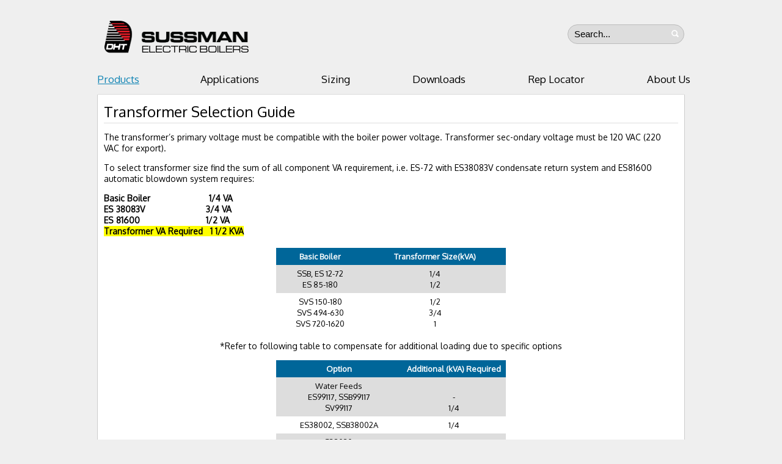

--- FILE ---
content_type: text/html; charset=utf-8
request_url: http://www.sussmanboilers.com/transformer-selection-guide
body_size: 12396
content:

<!DOCTYPE html> 
<html lang="en-US" class="static detail-page contents"> 
<head> 
    <meta charset="utf-8" />
    <title>SussmanBoilers - Transformer Selection Guide</title> 
    <link href="//fonts.googleapis.com/css?family=Oxygen" rel="stylesheet" type="text/css" />
<link href="/Themes/SussmanBoilers/Styles/Site.css" rel="stylesheet" type="text/css" />
<link href="/Modules/Orchard.VimeoGallery/Styles/jquery.fancybox.css" rel="stylesheet" type="text/css" />
<link href="/Modules/Orchard.Search/Styles/orchard-search-search.css" rel="stylesheet" type="text/css" />
<script src="/Modules/Orchard.jQuery/scripts/jquery-1.11.1.min.js" type="text/javascript"></script>
<script src="/Themes/SussmanBoilers/scripts/jquery.fancybox.js" type="text/javascript"></script>
<script src="/Themes/SussmanBoilers/scripts/jquery.fancybox-media.js" type="text/javascript"></script>
<script src="/Themes/SussmanBoilers/scripts/forms.js" type="text/javascript"></script>
<!--[if lt IE 9]>
<script src="/Core/Shapes/scripts/html5.js" type="text/javascript"></script>
<![endif]-->
<meta content="Orchard" name="generator" />
<meta content="Multi-Stage Load Progressive Sequencers, Water Feed Systems, Vacuum Breaker Systems, Automatic Blowdown Systems, Auxiliary Low Water Cutoff, Blowdown Separators , Transformer Selection Guide, Condensate Return Systems, and more." name="description" />
<meta content="water feed system, vacuum breaker system, steam generator, electric water heater" name="keywords" />
<meta content="IE=edge,chrome=1" http-equiv="X-UA-Compatible" />
<link href="/modules/orchard.themes/Content/orchard.ico" rel="shortcut icon" type="image/x-icon" />
    <meta name="viewport" content="width=device-width, initial-scale=1, maximum-scale=1, user-scalable=0" />


    <script>(function(d){d.className="dyn"+d.className.substring(6,d.className.length);})(document.documentElement);</script> 
</head> 
<body>




<div id="layout-wrapper">
<header id="layout-header" class="group adaptive">
    <div id="header">
        <div class="zone zone-header">
<article class="widget-header widget-search-form widget">
    



<form action="/Search" class="search-form" method="get">    <fieldset>
        <input id="q" name="q" type="text" value="" />
        <button type="submit">Search</button>
    </fieldset>
</form>
</article><h1 id="branding">
    <a class="logo" href="/"></a>
    
</h1>
</div>
    </div>
</header>
<div id="layout-navigation" class="group adaptive">
    <div id="normal-menu">
        <div class="zone zone-navigation">
<article class="widget-navigation widget-menu-widget widget">
    
<nav>
    <ul class="menu menu-main-menu">
        
        
<li class="dropdown current first"><a href="/products">Products</a>
                <ul>
                    
<li>

    <a href="/ewx-electric-hot-water-boilers">EWx- Electric Hot Water Boiler</a> 
</li>
<li>

    <a href="/ew-electric-hot-water-boilers">EW- Electric Hot Water Boiler</a> 
</li>
<li><a href="/es-electric-steam-boiler">ES - Electric Steam Boilers</a>
</li>
<li>

    <a href="/mba-electric-steam-generator">MBA- Electric Steam Boilers</a> 
</li>
<li><a href="/ssb-stainless-steel-electric-steam-boiler">SSB - Stainless Steel Electric Steam Boilers</a>
</li>
<li><a href="/svs-electric-steam-boiler">SVS - Electric Steam Boilers</a>
</li>
<li>

    <a href="/svw-vertical-hot-water-boilers">SVW- Electric Hot Water Boiler</a> 
</li>

<li><a href="/she-steam-heat-exchangers">CSG - Steam to Clean Steam Exchangers</a>
</li>
<li class="dropdown current">

    <a href="/options">Options</a> 
                <ul>
                    
<li><a href="/multi-stage-load-progressive-sequencers">Multi-Stage Load Progressive Sequencers</a>
</li>
<li><a href="/water-feed-systems">Water Feed Systems</a>
</li>
<li><a href="/vacuum-breaker-systems">Vacuum Breaker Systems</a>
</li>
<li><a href="/automatic-blowdown-systems">Automatic Blowdown Systems</a>
</li>
<li><a href="/auxiliary-low-water-cutoff">Auxiliary Low Water Cutoff </a>
</li>
<li><a href="/blowdown-separators">Blowdown Separators</a>
</li>
<li class="current"><a href="/transformer-selection-guide">Transformer Selection Guide</a>
</li>
<li><a href="/condensate-return-systems">Condensate Return Systems</a>
</li>
                </ul>
</li>
<li>

    <a href="/oem-parts">OEM Parts</a> 
</li>
<li><a href="https://www.dhtnet.com/">Diversified Heat Transfer Products</a>
</li>
<li><a href="http://sussmanboilers.com/Media/Default/Downloads/SEB%20Corporate%20Brochure%2025-1.pdf">Corporate Brochure</a>
</li>
                </ul>
</li>
<li><a href="/applications">Applications</a>
</li>
<li><a href="/sizing">Sizing</a>
</li>
<li>

    <a href="/downloads_">Downloads</a> 
</li>
<li><a href="/rep-locator">Rep Locator</a>
</li>
<li class="dropdown last"><a href="/about-us">About Us</a>
                <ul>
                    
<li>

    <a href="/corporate-fact-sheet">Corporate Fact Sheet</a> 
</li>
<li><a href="http://sussmanboilers.com/Media/Default/Downloads/SEB%20Corporate%20Brochure%2025-1.pdf">Corporate Brochure</a>
</li>
<li><a href="http://sussmanboilers.com/blog">Blogs &amp; Tech Articles</a>
</li>
                </ul>
</li>
    </ul>
</nav>
</article></div>
    </div>
    <div id="togglemenu">Main Menu</div>
    <div id="adaptive-menu">
        <div class="zone zone-navigation zone zone-navigation">
<article class="widget-navigation widget-menu-widget widget widget-navigation widget-menu-widget widget">
    
<nav>
    <ul class="menu menu-main-menu menu menu-main-menu">
        
        <a href="/products">Products</a>
<a href="/applications">Applications</a>
<a href="/sizing">Sizing</a>


    <a href="/downloads_">Downloads</a> 
<a href="/rep-locator">Rep Locator</a>
<a href="/about-us">About Us</a>

    </ul>
</nav>
</article></div>
    </div>
</div>
<div id="layout-featured" class="group adaptive">
    
</div>
<div id="layout-main-container">
<div id="layout-main" class="group adaptive">
    <div id="layout-content" class="group">
                        <div id="content" class="group">
            <div class="zone zone-content">
<article class="page content-item">
    <header>
        

<h1>Transformer Selection Guide</h1>


            <div class="metadata">
                <div class="published">Monday, September 29, 2014 1:48:00 PM</div>
            </div>
    </header>
    <p>
	The transformer&rsquo;s primary voltage must be compatible with the boiler power voltage. Transformer sec-ondary voltage must be 120 VAC (220 VAC for export).</p>
<p>
	To select transformer size find the sum of all component VA requirement, i.e. ES-72 with ES38083V condensate return system and ES81600 automatic blowdown system requires:</p>
<div>
	<strong>Basic Boiler<span class="Apple-tab-span" style="white-space:pre"> </span>&nbsp; &nbsp; &nbsp; &nbsp; &nbsp; &nbsp; &nbsp; &nbsp; &nbsp; &nbsp; &nbsp; &nbsp;1/4 VA</strong></div>
<div>
	<strong>ES 38083V<span class="Apple-tab-span" style="white-space:pre"> </span>&nbsp; &nbsp; &nbsp; &nbsp; &nbsp; &nbsp; &nbsp; &nbsp; &nbsp; &nbsp; &nbsp; &nbsp; 3/4 VA</strong></div>
<div>
	<strong>ES 81600<span class="Apple-tab-span" style="white-space:pre"> </span>&nbsp; &nbsp; &nbsp; &nbsp; &nbsp; &nbsp; &nbsp; &nbsp; &nbsp; &nbsp; &nbsp; &nbsp; &nbsp; 1/2 VA</strong></div>
<div>
	<strong><span style="background-color:#ffff00;">Transformer VA Required<span class="Apple-tab-span" style="white-space:pre"><span style="background-color:#ffff00;"> </span></span> &nbsp;1 1/2 KVA</span></strong></div>
<div style="text-align: center;">
	&nbsp;</div>
<table style="width:40%; margin:0 auto;">
	<tbody>
		<tr>
			<th>
				Basic Boiler</th>
			<th>
				Transformer Size(kVA)</th>
		</tr>
		<tr>
			<td>
				SSB, ES 12-72<br />
				ES 85-180</td>
			<td>
				1/4<br />
				1/2</td>
		</tr>
		<tr>
			<td>
				SVS 150-180<br />
				SVS 494-630<br />
				SVS 720-1620</td>
			<td>
				1/2<br />
				3/4<br />
				1</td>
		</tr>
	</tbody>
</table>
<p style="text-align: center;">
	*Refer to following table to compensate for additional loading due to specific options</p>
<table style="width:40%; margin:0 auto;">
	<tbody>
		<tr>
			<th>
				Option</th>
			<th>
				Additional (kVA) Required</th>
		</tr>
		<tr>
			<td>
				Water Feeds<br />
				ES99117, SSB99117<br />
				SV99117</td>
			<td>
				<br />
				-<br />
				1/4</td>
		</tr>
		<tr>
			<td>
				ES38002, SSB38002A</td>
			<td>
				1/4</td>
		</tr>
		<tr>
			<td>
				ES38020A</td>
			<td>
				1</td>
		</tr>
		<tr>
			<td>
				SVS38020, SVS38021</td>
			<td>
				1 1/2</td>
		</tr>
		<tr>
			<td>
				Automatic Blowdown System<br />
				ES81600</td>
			<td>
				1/4</td>
		</tr>
		<tr>
			<td>
				Condensate Return Systems,<br />
				1PH<br />
				ES38083V, SVS38013,<br />
				SVS38014, SVS38015,<br />
				SVS38017</td>
			<td>
				<br />
				<br />
				3/4</td>
		</tr>
		<tr>
			<td>
				SVS38018, ES38084V,<br />
				SVS38022</td>
			<td>
				1 1/2</td>
		</tr>
		<tr>
			<td>
				SVS 38019</td>
			<td>
				1 1/2</td>
		</tr>
		<tr>
			<td>
				All 3-Phase Condensate Return<br />
				Systems&dagger;</td>
			<td>
				1/4</td>
		</tr>
	</tbody>
</table>
<p style="text-align: center;">
	&dagger; 3 pole motor starter required</p>

</article></div>
        </div>
            </div>
</div>
</div>
<div id="layout-footer" class="group">
    <footer id="footer" class="adaptive">

         <div class="blackwrap">
            <ul id="bottom-banners" class="bottomtns nav" data-category-name="MS/page/home" data-category-type="banner">
                <li data-stream-name="Media/image/M98V0jy" data-weight="1.0000">
                    <a href="/our-history">
                        <div class="sussman img"></div><h4>Our History</h4>
                        <!--<img src="Media/Default/Products/img-history.png" alt="Our History"><h4>Our History</h4>-->
                    </a>
                </li>
                <li data-stream-name="Media/image/09sSCUS" data-weight="2.0000">
                    <a href="/events">
                        <div class="events img"></div><h4>Events</h4>
                    </a>
                </li>
               <li data-stream-name="Media/image/1JcAdup" data-weight="3.0000">
                   <a href="/products">
                           <div class="boiler img"></div><h4>Products</h4>
                    </a>
                </li>
            </ul>
        </div>

        <div id="footer-quad" class="group">
                                            </div>
        <div id="footer-sig" class="group">
            <div class="zone zone-footer">
<article class="widget-footer widget-menu-widget widget">
    
<nav>
    <ul class="menu menu-footer-menu">
        
        
<li class="first"><a href="/contact-us">Contact Us</a>
</li>
<li><a href="/copyright-info">Copyright Info</a>
</li>
<li><a href="/terms-conditions">Terms &amp; Conditions</a>
</li>
<li><a href="/privacy-statement">Privacy Statement</a>
</li>
<li class="last"><a href="https://www.dhtnet.com/rep-login/">Rep Login</a>
</li>
    </ul>
</nav>
</article>    <div class="credits"><span class="copyright">&#169; MR Steam 2014</span> - <span class="poweredby">Powered by <a href="http://www.orchardproject.net" target="_blank">Orchard</a></span></div>
<div class="user-display">
        <span class="user-actions"><a href="/Users/Account/LogOn?ReturnUrl=%2Ftransformer-selection-guide" rel="nofollow">Sign In</a></span>
</div></div>
        </div>
    </footer>
</div>
</div>

<!-- Global site tag (gtag.js) - Google Analytics -->
<script async src="https://www.googletagmanager.com/gtag/js?id=UA-64319668-1"></script>
<script>
  window.dataLayer = window.dataLayer || [];
  function gtag(){dataLayer.push(arguments);}
  gtag('js', new Date());

  gtag('config', 'UA-64319668-1');
</script>

<script src="/Themes/SussmanBoilers/scripts/mrsteam.js" type="text/javascript"></script>
<script>(function(){ document.title = 'Optional Equipment - Steam Boilers | Sussman Electric Boilers'; })();</script>

</body>
</html>

--- FILE ---
content_type: text/css
request_url: http://www.sussmanboilers.com/Themes/SussmanBoilers/Styles/Site.css
body_size: 34861
content:
/*
Theme: Theme Machine
Author: Orchard Team – http://www.orchardproject.net
Copyright: 2010, Orchard. All Rights Reserved
*/


/* Color Palette
**************************************************************

Background: #fff
Borders: #dbdbdb
Text: #434343
Secondary Text: #999999
Main Accent: #999
Links: #5f97af
*/



/* Reset
***************************************************************/

html, body, div, span, applet, object, iframe,
h1, h2, h3, h4, h5, h6, p, blockquote, pre,
a, abbr, acronym, address, big, cite, code,
del, dfn, em, font, img, ins, kbd, q, s, samp,
small, strike, strong, sub, sup, tt, var,
dl, dt, dd, ol, ul, li,
fieldset, form, label, legend,
table, caption, tbody, tfoot, thead, tr, th, td {
 margin: 0;
 padding: 0;
 border: 0;
 outline: 0;
 font-weight: inherit;
 font-style: inherit;
 font-size: 100%;
 font-family: inherit;
 vertical-align: baseline;
}

/* Remember focus styles! */
:focus { outline: 0; }

ol, ul { list-style: none; }

/* Tables still need 'cellspacing="0"' in the markup */
table { border-collapse: separate; border-spacing: 0; }
caption, th, td { text-align: left; font-weight: normal; }

#layout-content .visible-table td{border: solid 1px #aaa; padding: 6px !important}

blockquote:before, blockquote:after,
q:before, q:after { content: ""; }
blockquote, q { quotes: "" ""; }

/* HTML 5 elements as block */ 
header, footer, aside, nav, article { display: block; }



/* Clearing Floats
***************************************************************/

.group:after 
{
 content: " ";
 display: block;
 height: 0;
 clear: both;
 visibility: hidden;
}

.zone:after, .widget-control:after /* .zone:after self clears every zone container - .widget-control:after self clears any floats used in a widget */
{
 content: " ";
 display: block;
 height: 0;
 clear: both;
 visibility: hidden;
}



/* General
***************************************************************/

/* Default font settings. 
The font-size 81.3% sets the base font to 13px 

Pixels EMs Percent Points
6px 0.462em 46.2% 5pt
7px 0.538em 53.8% 5pt
8px 0.615em 61.5% 6pt
9px 0.692em 69.2% 7pt
10px 0.769em 76.9% 8pt
11px 0.846em 84.6% 8pt
12px 0.923em 92.3% 9pt
13px 1em 100% 10pt
14px 1.077em 107.7% 11pt
15px 1.154em 115.4% 11pt
16px 1.231em 123.1% 12pt
17px 1.308em 130.8% 13pt
18px 1.385em 138.5% 14pt
19px 1.462em 146.2% 14pt
20px 1.538em 153.8% 15pt
21px 1.615em 161.5% 16pt
22px 1.692em 169.2% 17pt
23px 1.769em 176.9% 17pt
24px 1.846em 184.6% 18pt
*/

body {
 line-height: 1; 
 font-size: 81.3%;
 color: #000; 
 background: #efefef;
 font-family: "Oxygen", Tahoma, "Helvetica Neue", Arial, Helvetica, sans-serif;
 overflow-x:hidden;
}

/* Headings */
h1,h2,h3,h4,h5,h6 { font-weight: normal; margin:.6em 0;}

h1 { font-size: 1.308em; color: #555;}
h2 { font-size: 1.231em; color: #555;}
h3 { font-size: 1.154em; color: #000;}
h4 { font-size: 1.077em; color: #555;}
h5 { font-size: 1em; font-weight: bold;color: #555; margin: 30px 0 10px 0;}
h6 { font-size: 1em; color: #555;}

#content h1{margin: .5em 0; border-bottom: 1px solid #ddd; line-height: 1.5em; font-size: 24px; margin-top:0; color: #000;}

h1 img, h2 img, h3 img, 
h4 img, h5 img, h6 img {
 margin: 0;
}

/* Aside Headings */
aside h1 { font-size: 1.154em; }
aside h2 { font-size: 1.077em; }
aside h3 { font-size: 1em; }
aside h4 { font-size: 1em; }
aside h5 { font-size: 1em; }
aside h6 { font-size: 1em; }

/* Lists */
li ul, 
li ol { margin:0 1.5em; }
ul, ol { margin: 1.5em; line-height: 1.538em; }

ul { list-style-type: disc; }
ol { list-style-type: decimal; }

dl { margin: 0 0 1.5em 0; }
dl dt { font-weight: bold; }
dd { margin-left: 1.5em;}

/* Text elements */
p { margin: 1em 0; line-height: 1.3em; }
p img.left { float: left; margin: 0.923em 0.923em 0.923em 0; padding: 0; }
p img.right { float: right; margin: 0.923em 0 0.923em 0.923em; }

a { color: rgb(16, 132, 180); text-decoration: underline; }
a:focus, a:hover { text-decoration: underline; color: rgb(16, 132, 180);}

blockquote { margin: 0.923em; color: #666; font-style: italic; }
strong { font-weight: bold; }
em,dfn { font-style: italic; }
dfn { font-weight: bold; }
sup, sub { line-height: 0; }

abbr, 
acronym { border-bottom: 1px dotted #666; }
address { margin: 0 0 0.923em; font-style: italic; }
del { color:#666; }

pre { margin: 0.923em 0; white-space: pre; }
pre,code,tt { font: 1em 'andale mono', 'lucida console', monospace; line-height: 1.462em; }



/* Forms
***************************************************************/

form { margin: 0; padding: 0;}
legend { font-size: 1.231em; font-weight: normal; border:none;}
fieldset { padding:6px 0 0; margin:0 0 12px 0; border: 0px solid #dbdbdb; }
label { font-weight:normal; display:block; padding: 0 0 0.3em 0; }
label.forcheckbox { margin:0 0 0 .4em; display:inline; }

input[type="text"], input[type="password"] {
 display: block;
 padding: 0.3em;
 border-radius: 3px;
 -moz-border-radius: 3px;
 -webkit-border-radius: 3px;
 border: 1px solid #ccc;
 border-bottom: 1px solid #aaa;
}

input[type="checkbox"] {
 margin:.2em 0 1.2em 0;
}

fieldset ol { list-style-type:none; padding: 0; margin: 0; }
fieldset ol li { margin: 0 0 6px 0; }

form.inline, form.inline fieldset { /* todo: (heskew) need something other than .inline ... */
 display:inline;
}

form.inline fieldset {
 margin:0;
}

input[type="checkbox"]:focus, input[type="radio"]:focus {
 outline:1px dotted #666d51;
}

input[readonly] {
 background-color: #EBEBE4;
 color: #545454;
}

legend span {
 font-weight:normal;
}
label span {
 font-weight:normal;
}
label input {
 vertical-align:text-top;
}
.hint {
 display:block;
 font-size: 0.846em;
 color:#999;
 margin-top: 3px;
 padding: 3px;
}
/* todo: (heskew) try to get .text on stuff like .text-box */
select, textarea, input.text, input.textMedium, input.text-small, input.text-box {
 font-family:inherit;
 padding:3px;
 border:1px solid #bdbcbc;
 font-family:inherit;
 font-size:inherit;
}
input.text, input.textMedium, input.text-box {
 line-height:1.2em;
}
/*Are we using the two classes below?*/
input.text-small, input.text.small {
 width:4em;
}
input.textMedium, input.text.medium {
 width:26em;
}
select {
 padding:1px;	
}
select:focus, textarea:focus, input.text:focus, input.text-box:focus, input.text-small:focus, input.textMedium:focus {
 border-color:#666d51;
}
input.check-box {
 margin-left:0;
 vertical-align:-.1em;
}
input.large.text, textarea, fieldset {
 clear:both;
}

textarea {
 min-height:8em;
}

/* Structure
***************************************************************/
#layout-wrapper { }

#layout-header, #layout-featured, #layout-before-main, #layout-main, #layout-after-main, #layout-tripel {
 margin:0 auto;
}

#layout-before-main {
 border-left: 1px solid #ccc;
 border-right: 1px solid #ccc;
 position:relative;
}



/* Navigation */
#layout-navigation 
{
 margin: 0 auto;
 display: block;
 border-bottom: 1px solid #dbdbdb;
}

nav ul 
{
 padding: 0px;
 margin: 0px;
}

 nav ul li
 {
 border:none;
 background:transparent;
 display:block;
 margin:0 2px -1px 0;
 }
 nav > ul li.current 
 {
 /*border-bottom: 1px solid #fff;
 background:#fff;*/
 }
 .current a 
 {
 color: rgb(16, 132, 180); text-decoration:underline;
 }
 .current ul a
 {
 color:#fff;
 }
 nav ul li a , #adaptive-menu a
 {
 padding:0 100px 0 0;
 display:block;
 color: #000;
 font-size: 1.3em;
 text-decoration:none;
 line-height:24px;
	
		
 }
 
 nav .menu-main-menu li{position:relative;}
 nav .menu-main-menu li ul{top:0px;}
 nav .menu-main-menu > li:last-child > ul{left:-97px;}
 nav .menu-main-menu li:nth-child(7) ul{left:-55px;}
 nav .menu-main-menu li:nth-child(8) ul{left:-187px;}
 nav .menu-main-menu li:nth-child(7) ul ul{left:-252px;}
 nav .menu-main-menu li:nth-child(8) ul ul{left:-252px;}
 @media all and (min-width: 881px) and (max-width: 1110px){
 body nav ul li a {padding:0 26px 0 0; font-size: 1em;}
 nav .menu-main-menu li:nth-child(7) ul{left:-85px;}
 nav .menu-main-menu li:nth-child(8) ul{left:-195px;}
 nav .menu-main-menu li:nth-child(7) ul ul{left:-252px;}
 nav .menu-main-menu li:nth-child(8) ul ul{left:-252px;}
 }
 @media all and (min-width: 681px) and (max-width: 880px){
 body nav ul li a {padding:0 16px 0 0; font-size: 1em;}
 }
 @media all and (max-width: 620px){
 body nav ul li a {padding:0 16px 0 0; font-size: 1em;}
 }


/* first level */
nav > ul > li { float:left; }
nav > ul > li > a { float:left; text-decoration:none;}
nav > ul > li:hover > ul { display:block; }
nav > ul > li:hover { }

/* second level */
nav > ul > li > ul { white-space:nowrap; margin: 24px 0px 0px -1px; padding:0px; display:none; position:absolute; background:#146f97;
border: 1px solid rgb(16, 132, 180); -webkit-border-radius: 3px;-moz-border-radius: 3px; border-radius: 3px; display: none; z-index: 50; font-size:0.9em;}
nav > ul > li > ul > li { list-style-type:none; margin:0px; border:none; color:#fff;}
nav > ul > li > ul > li > a { display:block; text-decoration:none !important; border-bottom: 1px solid rgb(24, 101, 134); padding:3px 10px; color:#fff;}
nav > ul > li > ul > li:hover > a {color:#fff; background:#29aae0;}

nav > ul > li > ul > li:hover > ul { display:block; }

/* third level */
nav > ul > li > ul > li > ul { padding:0px; display:none; position:absolute; top:0px; left:100%; border: 1px solid #dbdbdb; background:#146f97; border: 1px solid rgb(16, 132, 180);-webkit-border-radius: 3px;-moz-border-radius: 3px; border-radius: 3px; width: 320px;}
nav > ul > li > ul > li > ul > li { list-style-type:none; margin:0px; border:none; color:#fff;}
nav > ul > li > ul > li > ul > li > a { display:block; text-decoration:none !important; border-bottom: 1px solid rgb(24, 101, 134); padding:3px 10px; color:#fff;}
nav > ul > li > ul > li > ul > li:hover > a {color:#fff; background:#29aae0;}

/* deeper levels */
nav > ul > li > ul > li > ul ul { display:none; }

/* Breadcrumb */
nav ul.breadcrumb 
{
 border:none;
 display: inline-block;
 margin: -9px;
}

 nav ul.breadcrumb li
 {
 border:none;
 background:none;
 display:block;
 margin:0 2px -1px 0;
 }

 nav ul.breadcrumb li:after
 {
 content: "/"
 }
 
 nav ul.breadcrumb li.last:after
 {
 content: ""
 }

 nav ul.breadcrumb li a 
 {
 padding:0 9px;
 display:block;
 color: #555;
 font-size: 1.1em;
 }
 
 nav ul.breadcrumb li a:hover
 {
 text-decoration: none; color: rgb(0, 184, 255);
 }
 
#layout-header {}
 #branding 
 { 
 font-family: 'Oxygen', Tahoma, Arial, Helvetica, sans-serif;
 font-size: 2.9em;
 padding: 0;
 margin: 0;
 }
 #branding a 
 {
 text-decoration:none;
 color: #434343;
 }
#layout-navigation {}
#layout-featured {}
#layout-before-main {}
#layout-main {border-left: 1px solid #ccc; border-right: 1px solid #ccc;}
 #aside-first {}
 #layout-content {}
 #messages {}
 #before-content {}
 #content {}
 #after-content {}
 #aside-second {}
#layout-after-main {}
#layout-tripel {border-left: 1px solid #ccc; border-right: 1px solid #ccc;}
 #tripel-first {}
 #tripel-second {}
 #tripel-third {}
#layout-footer {background: #343233;}
#layout-footer h4 { color: #ccc;}
 #footer-quad {}
 #footer-quad-first {}
 #footer-quad-second {}
 #footer-quad-third {} 
 #footer-quad-forth {}
 #footer-sig {}
 
/* Zones */
.zone 
{
 padding: 10px;
 
 /* Enable this to see zone visualizations
 background-color: yellow;
 box-shadow:inset 0 0 1px purple;
 -moz-box-shadow:inset 0 0 1px purple;
 -webkit-box-shadow:inset 0 0 1px purple;
 */
} 
.zone-header { padding: 30px 0 30px 0; position: relative; }
.zone-navigation { padding: 0; margin-bottom: 13px; margin-right: -140px;}
.zone-featured {}
.zone-before-main {padding: 10px 10px 0 10px;}
.zone-aside-first {}
.zone-messages {}
.zone-before-content {}
.zone-content {padding-bottom: 60px; background:#fff;}
.zone-after-content {}
.zone-aside-second {}
.zone-after-main {}
.zone-tripel-first {}
.zone-tripel-second {}
.zone-tripel-third {}
.zone-footer-quad-first {}
.zone-footer-quad-second {}
.zone-footer-quad-third {}
.zone-footer-quad-fourth {}
.zone-footer { color: #999999; margin:0 -100px;}



/* Main
***************************************************************/

/* Content lists and details */
.content-description { font-size: 1.154em; }
.content-items { padding: 0; margin: 0; list-style: none; }
.content-items li { padding: 0; margin: 0; }
.content-items .content-item { border-top: 1px solid #dbdbdb; padding: 6px 0 6px 0; }
.content-items .content-item header {}
.content-items .content-item header h1 { font-size: 1.308em; color:#434343; }
.content-items .content-item header h1 a { color: #434343; }
.content-items .content-item header h1 a:hover {}

/* Tags */
.tags { margin-top: 12px; }
.tags a { background-color: #dbdbdb; padding: 3px 6px; color: #434343; }
.tags a:hover { background-color: #434343; color: #fff; }

/* Metadata */
.metadata { margin: 0 0 12px 0; color: #999; font-size: 0.846em; }
.metadata .published { display: inline; margin: 0 6px 0 0; }
.metadata .published { display: none; } /* <!>HARDCODE<!> */
.metadata .comment-count { display: inline; }
.meta {}

/* Comments */
#comments { margin: 24px 0 0 0; padding: 0; }
.comment-form { margin: 24px 0 0 0; padding: 0; }
.comments { margin: 0; padding: 0; list-style: none; }
.comments li { margin: 12px 0 0 0; padding: 12px; border: 1px solid #dbdbdb; }
.comment { margin: 0; padding: 0; }
.comment h4 { font-size: 1.077em; }
.comment .who {}
.comment .what {}
.comment .reply { float: right;}
.comment #add-comment {}
.comment-form #comment-by { font-size: 1.231em; font-weight: normal; margin: 0 0 1.2em 0; border:none; }
.comment-form .comment-text { width: 33.2em; }
.comment-form input[type="text"] { width: 32em; }
.comment-form li { border: inherit; margin: inherit; padding: inherit}
.comment-disabled {}
.comment-count { font-size: 1.231em; }

/* Confirmations */
.message, .validation-summary-errors { margin:10px 0 4px 0; padding:4px; }
.messages a { font-weight:bold; }
.message-Information { background:#e6f1c9; /* green */ border:1px solid #cfe493; color:#062232; }
.message-Warning { background:#fdf5bc; /* yellow */ border:1px solid #ffea9b; }
.critical.message, .validation-summary-errors, .message-Error { background:#e68585; /* red */ border:1px solid #990808; color:#fff; }


/* Secondary
***************************************************************/

/* Aside Zones */
/* If zone 1 is on */
.aside-1 #layout-content { float: right; width: 600px; }
.aside-1 .aside-first { float: left; width: 360px; }

/* If zone 2 is on */
.aside-2 #layout-content { float: left; width: 600px; }
.aside-2 .aside-second { float: right; width: 360px; }

/* If zones 1, 2 are on */
.aside-12 #layout-content { width: 600px; }
.aside-12 .aside-first, .aside-12 .aside-second { width: 180px; }
.aside-12 .aside-first, .aside-12 .aside-second, .aside-12 #layout-content { float:left; }

/* Tripel Zones*/
#layout-tripel > div { float:left; width:960px; }

/*2 zones on */
.tripel-12 #layout-tripel > div { width:480px; } /* If zones 1, 2 are on */
.tripel-23 #layout-tripel > div { width:480px; } /* If zones 2, 3 are on */
.tripel-13 #layout-tripel > div { width:480px; } /* If zones 1, 3 are on */

/*3 zones on */
.tripel-123 #layout-tripel > div { width:320px; } /* If zones 1, 2, 3 are on */

/* Quad Footer Zones */
#footer-quad > div { float:left; width:240px; }

/*1 zone on */
.split-1 #footer-quad-first { width:960px; } /* If zone 1 is on */
.split-2 #footer-quad-second { width:960px; } /* If zone 2 is on */
.split-3 #footer-quad-third { width:960px; } /* If zone 3 is on */
.split-4 #footer-quad-fourth { width:960px; } /* If zone 4 is on */

/*2 zones on */
.split-12 #footer-quad-first, .split-12 #footer-quad-second { width:480px; } /* If zones 1, 2 are on */
.split-13 #footer-quad-first, .split-13 #footer-quad-third { width:480px; } /* If zones 1, 3 are on */
.split-14 #footer-quad-first, .split-14 #footer-quad-fourth { width:480px; } /* If zones 1, 4 are on */
.split-23 #footer-quad-second, .split-23 #footer-quad-third { width:480px; } /* If zones 2, 3 are on */
.split-24 #footer-quad-second, .split-24 #footer-quad-fourth { width:480px; } /* If zones 2, 4 are on */
.split-34 #footer-quad-third, .split-34 #footer-quad-fourth { width:480px; } /* If zones 3, 4 are on */

/*3 zones on */
.split-234 #footer-quad-second { width:480px; } /* If zones 2, 3, 4 are on */
.split-134 #footer-quad-first { width:480px; } /* If zones 1, 3, 4 are on */
.split-124 #footer-quad-fourth { width:480px; } /* If zones 1, 2, 4 are on */
.split-123 #footer-quad-third { width:480px; } /* If zones 1, 2, 3 are on */

/*3 zones on - alternate layout*/
/*.split-123 #footer-quad-first, .split-123 #footer-quad-second, .split-123 #footer-quad-third { width:320px; }*/ /* If zones 1, 2, 3 are on */
/*.split-124 #footer-quad-first, .split-124 #footer-quad-second, .split-124 #footer-quad-fourth { width:320px; }*/ /* If zones 1, 2, 4 are on */
/*.split-134 #footer-quad-first, .split-134 #footer-quad-third, .split-134 #footer-quad-fourth { width:320px; }*/ /* If zones 1, 3, 4 are on */
/*.split-234 #footer-quad-second, .split-234 #footer-quad-third, .split-234 #footer-quad-fourth { width:320px; }*/ /* If zones 2, 3, 4 are on */



/* Widgets
***************************************************************/
.widgets {}
.widget h1 { font-size: 1.077em; }

/* Edit Mode Widgets */
/* These are the edit controls that appear when you're logged-in */
.widget-control { position: relative; border: 1px dotted #5f97af; }
.widget-control .manage-actions { position:absolute; top: 0px; right: 0px; }
.widget-control .manage-actions a { display: block; background-color: #dbdbdb; color: #434343; padding: 3px 6px; }
.widget-control .manage-actions a:hover { background-color: #434343; color: #fff; text-decoration: none; }

/* Content Mode */
.content-control { border: 1px dotted #5f97af; overflow:auto; position: relative; }
.content-control .manage-actions { position:absolute; top: 0px; right: 0px; }
.content-control .manage-actions a { display: block; background-color: #dbdbdb; color: #434343; padding: 3px 6px; }
.content-control .manage-actions a:hover { background-color: #434343; color: #fff; text-decoration: none; }



/* Pager
***************************************************************/

.pager { list-style: none; padding: 0; margin: 12px 0 0 0; }
.pager li { float: left; padding: 0 12px 0 0; margin: 0; }
.pager a, .pager span { font-size: 1.077em; display: block; background-color: #dbdbdb; padding: 6px 6px; color: #434343;}
.pager a:hover { background-color: #434343; color: #fff; }
.pager span { background-color:inherit; }


/* Misc
***************************************************************/

.small { font-size: 0.615em; margin-bottom: 1.875em; line-height: 1.875em; }
.large { font-size: 1.231em; line-height: 2.231em; margin-bottom: 1.25em; }
.hide { display: none; }

.quiet { color: #666; }
.loud { color: #000; }
.highlight { background:#ff0; }
.added { background:#060; color: #fff; }
.removed { background:#900; color: #fff; }

.first { margin-left:0; padding-left:0; margin-right: 0;}
.last { margin-right:0; padding-right:0; }
.top { margin-top:0; padding-top:0; }
.bottom { margin-bottom:0; padding-bottom:0; }

.credits { float: left; font-size:0.9em;display:none;}
.user-display { float: left; padding: 0 12px; font-size:0.9em;}
.user-display .welcome {}
.user-display .user-actions {}

.login-form { margin: 24px 0 0 0; }



/* CSS 3 Enhancements 
***************************************************************/

input[type="submit"], input[type="button"], button, .button, .button:link, .button:visited {
 color:#333;
 background:#F5F5F5;
 background: -webkit-gradient(linear, left top, left bottom, from(#F5F5F5), to(#cbcbcb));
 background:-moz-linear-gradient(top , #F5F5F5, #cbcbcb);
 border:1px solid #999;
 cursor:pointer;
 margin:.2em 0 2em 0;
 padding:.3em 1.8em;
 text-align:center;
}

input[type="submit"]:hover, input[type="button"]:hover,
input[type="submit"]:active, input[type="button"]:active,
input[type="submit"]:focus, input[type="button"]:focus,
button:hover, .button:hover,
button:active, .button:active,
button:focus, .button:focus {
 text-decoration:none; 
 background: #ebebeb;
 background: -webkit-gradient(linear, left top, left bottom, from(#e1e1e1), to(#ebebeb));
 background:-moz-linear-gradient(top , #e1e1e1, #ebebeb);
}

/* Tag Cloud
***************************************************************/
.tag-cloud li {
 list-style: none;
 display: inline;
}

.tag-cloud-tag-1 {
 font-size: 1em;
}

.tag-cloud-tag-2 {
 font-size: 1.1em;
}

.tag-cloud-tag-3 {
 font-size: 1.2em;
}

.tag-cloud-tag-4 {
 font-size: 1.4em;
}

.tag-cloud-tag-5 {
 font-size: 1.5em;
}


/* CLEARFIX */
.clearfix:before,.clearfix:after{content:" ";display:table}
.clearfix:after{clear:both}
.clearfix{*zoom:1}

/* ADAPTIVE GRID */
.adaptive {margin:0 auto;}
.group{margin:0 auto;}
.span-1, .span-2, .span-3, .span-4, .span-5, .span-6, 
.span-7, .span-8, .span-9, .span-10, .span-11, .span-12
{margin:0 10px; float:left;}
.span-first{margin:0 10px 0 0;} /* Used to acomodate the .zone class wich is ever present in the template layout */
.span-last{margin:0 0 0 10px;} /* Used to acomodate the .zone class wich is ever present in the template layout */

@media all and (min-width:1111px){
 .adaptive{width:960px;}
 .span-1{width:60px;}
 .span-2{width:140px;}
 .span-3{width:220px;}
 .span-4{width:300px;}
 .span-5{width:380px;}
 .span-6{width:460px;}
 .span-7{width:540px;}
 .span-8{width:620px;}
 .span-9{width:700px;}
 .span-10{width:780px;}
 .span-11{width:860px;}
 .span-12{width:940px;}
}
@media all and (min-width:881px) and (max-width:1110px){
	.adaptive{width:840px;}
 .span-1{width:50px;}
 .span-2{width:120px;}
 .span-3{width:190px;}
	.span-4{width:260px;}
 .span-5{width:330px;}
	.span-6{width:400px;}
 .span-7{width:470px;}
	.span-8{width:540px;}
 .span-9{width:610px;}
 .span-10{width:680px;}
 .span-11{width:750px;}
	.span-12{width:820px;}
}
@media all and (min-width:681px) and (max-width:880px){
	.adaptive{width:640px;}
 .span-1{width:33px;}
 .span-2{width:86px;}
 .span-3{width:140px;}
	.span-4{width:193px;}
 .span-5{width:246px;}
	.span-6{width:300px;}
 .span-7{width:353px;}
	.span-8{width:406px;}
 .span-9{width:460px;}
 .span-10{width:513px;}
 .span-11{width:566px;}
	.span-12{width:620px;}
}
@media all and (max-width:680px){
	.adaptive{width:100%; padding:0;}
	.span-1, .span-2, .span-3, .span-4, .span-5, .span-6, 
	.span-7, .span-8, .span-9, .span-10, .span-11, .span-12
	{padding:0; float:none;}
}

/* ADAPTIVE CONTENT */
@media all and (min-width: 1051px){ /*980*/
}
@media all and (min-width: 881px) and (max-width: 1050px){
	.span-table{clear:both; width:100%;}
}
@media all and (min-width: 881px) and (max-width: 1111px){
	nav ul li a , #adaptive-menu a {padding:0 86px 0 0;}
	body .featureSlider li span img, .featureSlider li span a img {width: 840px !important; height: 550px;}
}
@media all and (min-width: 681px) and (max-width: 880px){
	.span-table{clear:both; width:100%;}
}
@media all and (max-width:680px){
	body #content .img-fitcolumn{width:auto;}
}
@media all and (max-width: 620px){
	.span-table table{zoom:0.65;}
	.img-adaptive {width:100%;}
}

/*HEADER*/
#header .logo {display:block; background:url(images/logo.png) no-repeat; width:264px; height:58px;}
#header .search-form {position:relative;}
#header .search-form fieldset {margin:10px 0 0 0; padding:0;}
#header .search-form input {background: #ddd; color: #000; border: 1px solid #bbb; padding: 5px 10px; -webkit-border-radius: 20px; -moz-border-radius: 20px; 
    height:20px; border-radius: 20px;}
media="screen, print"
#header .search-form #q:focus {outline:none; box-shadow:0 0 5px #00a7ec, inset 0 0 3px #00a7ec; -webkit-box-shadow: 0 0 5px #00a7ec, inset 0 0 3px #00a7ec;
    -moz-box-shadow: 0 0 5px #00a7ec, inset 0 0 3px #00a7ec; background:#fff; color:#555;}
#header .search-form #q:focus {outline:none; box-shadow:0 0 5px #00a7ec, inset 0 0 3px #00a7ec; -webkit-box-shadow: 0 0 5px #00a7ec, inset 0 0 3px #00a7ec;
    -moz-box-shadow: 0 0 5px #00a7ec, inset 0 0 3px #00a7ec; background:#fff; color:#555;}
#header .search-form #q:focus::-webkit-input-placeholder {opacity:0;}
#header .search-form #q::-webkit-input-placeholder {color:#000; font-size:1.1em;}
#header .search-form #q:-moz-placeholder {color:#000; font-size:1.1em;} /* Firefox 18- */
#header .search-form #q::-moz-placeholder {color:#000; font-size:1.1em;}/* Firefox 19+ */
#header .search-form #q:-ms-input-placeholder {color:#fff; font-size:1.1em;}
#header .search-form button {display: block; background: none; outline: none !important; border: none !important; background: url(images/search.png) no-repeat center center; 
    width: 24px; height: 24px; font-size: 0; line-height: 0; position: absolute; top: 3px; right: 3px; box-shadow: none !important;}

#header .search-form input[placeholder]{ color:#000 !important;}

.search-form::-webkit-input-placeholder { / WebKit, Blink, Edge /
    color: #000 !important;
}

.search-form :-moz-placeholder { / Mozilla Firefox 4 to 18 /
   color:  #000 !important;

}

.search-form :-ms-input-placeholder { / Internet Explorer 10-11 /
   color:  #000 !important;
}
 @media all and (max-width: 620px){
 #header .widget-search-form {position:absolute; top:70px; left:10px;}
 #header .logo{position:relative; top:-20px; left:10px;}
 .zone-navigation{padding:0 10px;}
 }

/* BREADCRUMBS */
.widget-before-main.widget-menu-widget {border-bottom: 1px solid rgb(73, 197, 255); height: 30px;}
#layout-before-main .breadcrumb{padding-left:30px; background:url(images/home_black.png) no-repeat 10px 3px;}
.addthis_button {position:absolute; top:12px; right:12px;}

/* ADPTIVE MENU */
#adaptive-menu{text-align:center; border-top:solid 1px #ccc; padding-top:14px;}
#adaptive-menu a{padding-right:0;}
#togglemenu{font-size:1.3em; padding:10px; cursor:pointer; background:url(images/main-menu.png) no-repeat 10px 6px; padding-left:50px; margin-bottom:8px;}
#togglemenu:hover{color:rgb(0, 184, 255); background-image:url(images/main-menu-hover.png);}

 @media all and (min-width: 881px){
	 #adaptive-menu, #togglemenu{display:none !important;}
 }
 
 @media all and (max-width: 880px){
	 #normal-menu{display:none;}
 }

/* FEATURED */
#layout-featured {border-left: 1px solid #ccc; border-right: 1px solid #ccc;}
#layout-featured div{padding:0 !important;}
#layout-featured h1{display:none;}
.zone-featured .widget-featured-item-slider-widget {margin: 0px !important;}

/* FEATURE SLIDER */

        .featureSlider li { width: 100% !important;height: auto !important; background-color:@(backgroundColor);position:relative;}
        .featureSlider li h2, .featureSlider li h3, .featureSlider li h2 a, .featureSlider li p.slideNumbers { color:@(foregroundColor) !important; }
        .featureSlider li span { position:absolute; right:0px; width: 100% !important;height: auto !important; }

        div#slideNav a.activeSlide { background-color: @(foregroundColor); }
        .featureSlider li p { position: relative; top:@(Model.Group.GroupHeight - 25)px; }
        .headline { padding-top: @(Model.Group.HeadlineOffsetTop)px; }
        .headline, .headline + h3 { padding-left: @(Model.Group.HeadlineOffsetLeft)px; }
.featureSlider {}
.featureSlider ul {color: rgb(0, 0, 0); position: relative; height: 550px;}

 @media all and (min-width: 881px) and (max-width: 1110px){
	body .featureSlider ul {height:483px;}
        .img-featured{width: 100% !important;height: auto !important}
 }
 @media all and (min-width: 681px) and (max-width: 880px){
	body .featureSlider ul {height:368px;}
        .img-featured{width: 100% !important;height: auto !important}
 }
 @media all and (max-width: 681px){
	body .featureSlider ul {height:368px;}
	body .featureSlider {/*height:368px !important;*/}
	body .featureSlider .img-featured {width: 100%; height: auto;}
	body .zone-navigation {margin-right: 0px;}
 }
 @media all and (min-width: 681px){
 
 }

/* CONTENT */ 
#content .page{font-size:14px; line-height:18px;}
#content .row{margin: 0 -10px 30px -10px;}
#content .row .img100{width:100%;}
#content h2{color: #136491; font-size: 18px; font-weight: bold;}
#content h3{font-size: 14px; color: #333333; text-transform:uppercase; font-weight:700; margin-top:20px;}
#content .h3blue{background: rgb(0, 102, 153); color: #fff; padding: 6px; display: block;}
#content table {font-size:13px;}
/* #content table .cell-blue{background:rgb(0, 102, 153);} */
#content table tr {}
#content table tr:nth-child(even) {background: #ddd}
#content table tr:nth-child(odd) {background: #fff}
#content table tr:first-of-type{background-color: rgb(0, 102, 153); color:#fff;}
#content table tr:first-of-type th, #content table tr:first-of-type td{font-weight: 700; padding:5px; text-align:center;}
#content table .subtable{position:relative; top:5px;}
#content table .subtable tr{background:#ddd;}
#content table .subtable td, #content table .subtable th{background:#ddd; color:#333; font-weight:700;}
#content table td{padding:5px; text-align:center;}
#content .img-fitcolumn{width:100%; height:auto;}

 @media all and (max-width: 621px){
		#content .row{margin: 0 0px 30px 0px;}
 }

 @media all and (max-width: 500px){
	 img{float:none !important; clear:both;}
 }

/* HOMEPAGE */
#content .options {color:rgb(16, 132, 180); font-weight:700; font-size:20px; text-transform:uppercase; float:left; height:40px; padding:20px 20px 0 0;}
#content .actions {width:380px; margin:100px auto 0 auto;}
#content .actions a {display:inline-block; color:rgb(16, 132, 180); font-weight:700; font-size:18px; height:40px; padding:4px 0 0 30px; margin: 20px 20px 0 0; background-repeat:no-repeat;}
#content .actions a:hover {color:rgb(0, 184, 255);}
#content a.call {background:url(images/homepage/call.png) no-repeat;}
#content a.quote {background:url(images/homepage/quote.png) no-repeat;}

 @media all and (min-width: 881px) and (max-width: 1110px){
 }
 @media all and (min-width: 681px) and (max-width: 880px){
 }
 @media all and (max-width: 681px){
 }
 @media all and (min-width: 681px){
 }

/* PRODUCTS */
.products {padding:30px 0;}
.products .row {margin:0 0 50px 0;}
.products .span-4 {padding:0 0 0px 10px; margin:0 0 20px -1px; border-left:dotted 1px #ccc;}
.products .span-4:first-of-type {border-left:none;}
.products h2 {font-weight:700;}
.products .model {color:#000;}
.products .type {color:#136491;}
.products .img {background-repeat:no-repeat; background-position: top left; height:200px; width:70px; float:left; margin-top:10px;}
.products .product-info { float:left; width:calc( 100% - 70px ); height:230px; position:relative;}
.products  .specs {list-style:none; margin: 0; padding:0; font-size:1em; line-height: 1.3em;}
.products .description {color:#333;}
.products .link {display:block; padding:6px 14px; margin:0; background:rgb(16, 132, 180); color:#fff; border-radius:4px; text-decoration:none; position:absolute; bottom:0; left:0;}
.products .link:hover {background:rgb(4, 75, 105);}

/* APPLICATION LIST */
.applist {margin-top:20px;}
.applist ul{list-style:none; padding-left:0; float:left; width:100%; margin:0;}
.applist ul li{}
.applist ul a{display:block; padding:6px 10px; margin:6px 30px; background:#146f97; color:#fff; text-align:center; border: solid 1px #ccc;}
.applist ul a:hover{background:#52c1ef; color:#fff;}

/*FOOTER*/
#layout-footer {width:100%;}
#footer {margin: 0 auto;}
#footer .blackwrap{width: 100%; padding: 20px 0; margin: 0 auto; background: #000; color: #fff;}
#footer .blackwrap ul { list-style:none; overflow:auto; width: 860px; margin:0 auto;}
#footer .blackwrap ul li{ float:left; margin: 0 15px;}
#footer .blackwrap a {color: #fff; text-decoration:none; font-size:1.3em;}
#footer .blackwrap h4 {text-align:center;}
#footer .blackwrap a:hover { color: rgb(0, 184, 255); }
#footer .blackwrap a:hover h4 {text-decoration:underline;color:#1084b4;}
#footer nav ul{overflow: hidden; margin-bottom: 20px; text-align:center;}
#footer nav ul li {float:none; display:inline-block;}
#footer nav ul li a {padding: 0 60px; color:#ccc; font-size:1.1em; float:none;}
#footer nav ul li a:hover {color:#1084b4;}
#footer .widget-footer.widget-menu-widget{display:block; width:100%; padding-top:10px;}
#footer .user-display{display:none;}
#footer .img{background-size:100%; width:256px; height:160px; background-size: 100% auto;}
#footer .boiler {background:url(images/img-boiler.jpg) no-repeat;}
#footer .events {background:url(images/img-events.jpg) no-repeat;}
#footer .sussman {background:url(images/img-sussman.jpg) no-repeat;}


 @media all and (min-width: 1050px) and (max-width: 1110px){
	body .products .product-info { height:300px;}
 }

 @media all and (min-width: 881px) and (max-width: 1110px){
	#footer .blackwrap ul {width: 740px;}
	#footer .blackwrap ul img{width:216px;}
	#footer nav ul li a {padding: 0 26px 0 0;}
	#footer .img{width:216px; height:135px; background-size: 100% auto;}
	body .products .product-info { height:300px;}
 }
 
 /* @media (max-width: 880px) and (min-width: 681px) */
 @media all and (min-width: 681px) and (max-width: 880px){
	#footer .blackwrap ul {width: 540px;}
	#footer .blackwrap ul li{margin: 0 10px;}
	#footer .blackwrap ul img{width:159px;}
	#footer nav ul li a {padding: 0 10px 0 0; font-size:0.85em;}
	#footer .img{width:159px; height:99px; background-size: 100% auto;}
	body .products .product-info { height:350px;}
 }
 @media all and (max-width: 680px){
	#footer .blackwrap{display:none;}
	#footer nav ul li{float:none; margin:0px; display:list-item;}
	#footer nav ul li a {float:none; padding: 0 10px 0 0; font-size:0.85em;}
 }

/* TOOLBOX */
/*div {background: rgba(200, 0, 0, 0.05); box-shadow:inset 1px 1px 1px rgba(250, 0, 0, 0.2);}
a, ul, li, h1, h2, h3, h4, p {background: rgba(0, 0, 200, 0.05); box-shadow:inset 1px 1px 1px rgba(0, 0, 200, 0.2);}
table, tr, td {background: rgba(0, 200, 0, 0.05); box-shadow:inset 1px 1px 1px rgba(0, 200, 0, 0.2);}*/

--- FILE ---
content_type: application/javascript
request_url: http://www.sussmanboilers.com/Themes/SussmanBoilers/scripts/mrsteam.js
body_size: 411
content:

jQuery(document).ready(function () {

    // Adaptive main menu
    jQuery("#adaptive-menu").hide();
    jQuery("#togglemenu").click(function () {
        jQuery(this).next("#adaptive-menu").slideToggle(500);
    });

    // Search input default value
    var search = document.getElementById("q");
    if (search != null && search.placeholder != null)
    search.placeholder = "Search...";
});

--- FILE ---
content_type: application/javascript
request_url: http://www.sussmanboilers.com/Themes/SussmanBoilers/scripts/forms.js
body_size: 320
content:
$(function () {
    var call = $("a.call");
    var quote = $("a.quote");
    var quoteform = $("div#quoteform");

    if(call[0]) {
        $(call).attr("href", "/contact-us");
    }

    if (quote[0] && quoteform[0]) {
        $(quote).attr("href", "#quoteform");
        $(quote).fancybox();
    }
});